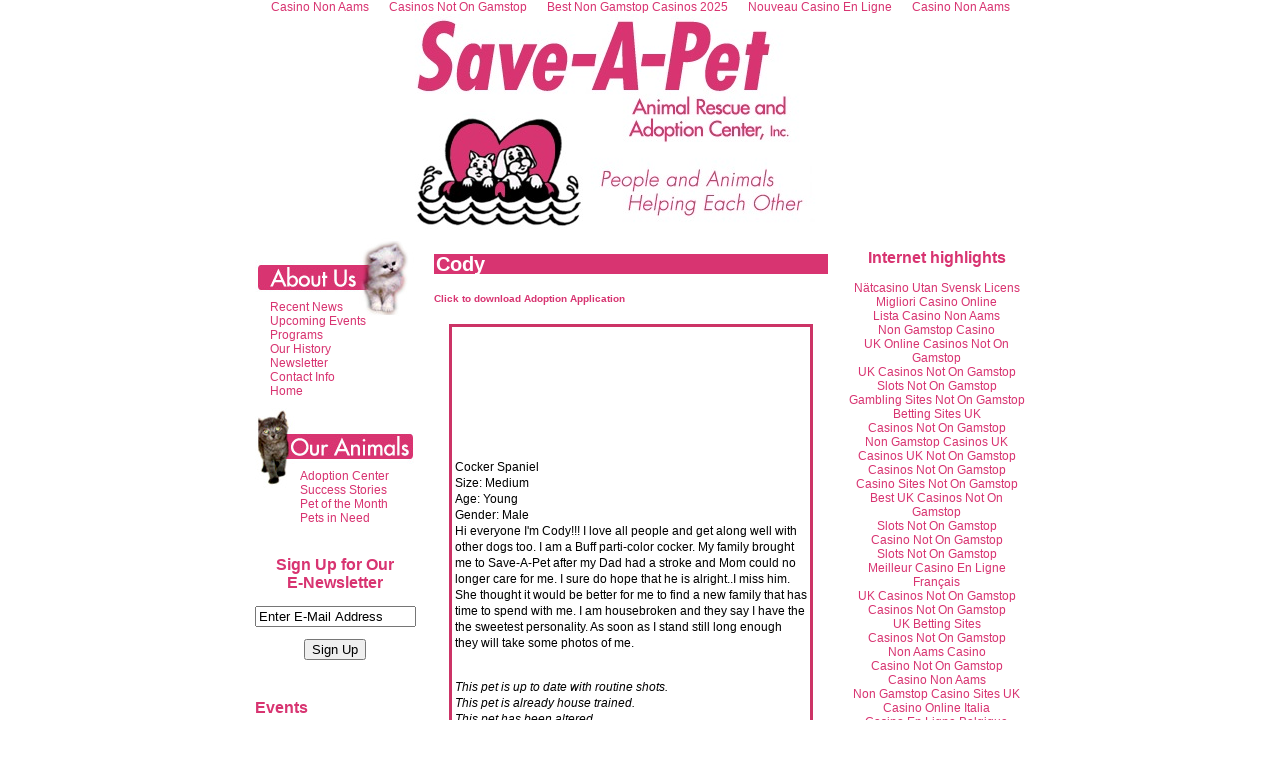

--- FILE ---
content_type: text/html; charset=utf-8
request_url: https://www.saveapetli.net/animals/adoption/Cody.html
body_size: 3997
content:
<!DOCTYPE html PUBLIC "-//W3C//DTD XHTML 1.0 Transitional//EN" "http://www.w3.org/TR/xhtml1/DTD/xhtml1-transitional.dtd"><html xmlns="http://www.w3.org/1999/xhtml"><head>
	<meta http-equiv="Content-Type" content="text/html; charset=UTF-8"/>
<title></title>
	<link rel="canonical" href="https://www.saveapetli.net/animals/adoption/Cody.html"/>
<meta http-equiv="Content-Type" content="text/html; charset=iso-8859-1"/>
<meta name="description" content=""/>
<meta name="keywords" content=""/>
<link href="../../basic.css" type="text/css" rel="stylesheet"/>
</head>
<body><div style="text-align: center;"><a href="https://istruzionetaranto.it/" style="padding: 5px 10px;">Casino Non Aams</a><a href="https://www.victimsupportni.co.uk/" style="padding: 5px 10px;">Casinos Not On Gamstop</a><a href="https://www.powwownow.co.uk/" style="padding: 5px 10px;">Best Non Gamstop Casinos 2025</a><a href="https://www.editions-sorbonne.fr/" style="padding: 5px 10px;">Nouveau Casino En Ligne</a><a href="https://www.progettomarzotto.org/" style="padding: 5px 10px;">Casino Non Aams</a></div>
<div id="container">
<div id="top">
<a href="/">
<img src="../../images/top.jpg" width="770" height="222" alt="Save-A-Pet Animal Rescue and Adoption Long Island, New York"/></a>
</div>
<div id="left_column">
<div id="about">
<img src="../../images/about.jpg" width="159" height="82" alt="About Us"/>
<ul>
<li><a href="../../about/news.html">Recent News</a></li>
<li><a href="../../about/events.html">Upcoming Events</a></li>
<li><a href="../../about/programs.html">Programs</a></li>
<li><a href="../../about/history.html">Our History</a></li>
<li><a href="../../about/newsletter.html">Newsletter</a></li>
<li><a href="../../about/contact.html">Contact Info</a></li>
<li><a href="/">Home</a></li>
</ul>
</div>
<div id="animals">
<img src="../../images/animals.jpg" width="159" height="82" alt="Our Animals"/>
<ul>
<li><a href="../../animals/adoption.html">Adoption Center</a></li>
<li><a href="../../animals/stories.html">Success Stories</a></li>
<li><a href="../../animals/petofthemonth.html">Pet of the Month</a></li>
<li><a href="../../animals/petsinneed.html">Pets in Need</a></li>
</ul>
</div>
<div id="announcements">
<form method="post" action="http://server1.streamsend.com/newstreamsend/signup.php">
					<h2 align="center">Sign Up for Our<br/>
 E-Newsletter</h2>
					<p align="center"><input type="text" name="newuser_emailaddress" value="Enter E-Mail Address" size="18"/></p>
					<p align="center"><input type="submit" name="submit" value="Sign Up"/><input type="hidden" name="cd" value="902"/><input type="hidden" name="ld" value="31"/></p>
</form>
<br/>
<h2><a href="../../about/events.html">Events</a></h2>
<p><a href="../../about/events.html#furball"></a><br/>
  <em><a href="../../about/events.html#furball">Evening for the Love of Animals - 2007 Furball</a></em><br/>
» Thursday, Nov. 8</p>
<p><em><a href="../../about/events.html#golf-outing">In the R-ruff Golf Outing</a></em><br/>
» Postponed until May 2008</p>
<a href="../../about/events.html#ruffriders"></a><p></p>
<h2>Save-A-Pet on Walk Radio</h2>
<p><a href="../../about/news/walk975-042207.html"><strong>April 22, 2007</strong><br/>
» Listen to Program</a><br/><br/>
<a href="../../about/news/walk975-maximus.html"><strong>July 2007 - Maximus</strong><br/>
» Listen to Program</a></p>
<h2>Program Brochures</h2>
<p><a href="../../dl/sap_feral.pdf"><strong>C.L.I.F.F.S. Clinic - <br/>
  Creating
    Long Islands Feral Feline Solution</strong><br/>
» Download Brochure</a></p>
<p><a href="../../dl/sap_bequest_brochure.pdf"><strong>Bequest
    Program<br/>
</strong>» Download Brochure</a></p>
<p><a href="../../dl/sap_brick_brochure.pdf"><strong>Buy-A-Brick Program</strong><br/>» 
  Download
    brochure</a></p>
<p><a href="../../dl/sap_emergency.pdf"><strong>Emergency Evacuation Preparedness
      Program</strong><br/>
» Download brochure</a></p>
<p>Don&#39;t have Adobe® Reader®? Click below to get it.<br/>
<a href="http://www.adobe.com/products/acrobat/readstep2.html"><img src="../../images/get_adobe_reader.gif" width="88" height="31" alt="Get Adobe Reader"/></a></p>
<p><a href="../../sitemap.html">Site Map</a></p>
</div>
</div>
<div id="content">
<title>Cody</title>
<h1>Cody</h1>
<h5><a href="../../dl/adopt_app.pdf">Click to download Adoption Application</a></h5>
<table width="364" height="385" align="center" bordercolor="#CC3366">
  <tbody><tr valign="middle">
    <td width="182" height="109" align="center" valign="top"><div align="center"></div></td>
  </tr>
  <tr valign="middle">
    <td width="182" height="125" valign="top"><table cellspacing="0" cellpadding="0">
      <tbody><tr>
        <td bgcolor="#ffffff" valign="top"><p style="margin-top:0;margin-bottom:0;"> <br/>
        </p>
          </td>
        <td bgcolor="#ffffff" valign="top"></td>
      </tr>
      <tr>
        <td colspan="2" rowspan="2" valign="top"><table cellspacing="0" cellpadding="0">
          <tbody><tr>
            <td bgcolor="#ffffff" valign="top"><p style="margin-top:0;margin-bottom:0;">Cocker Spaniel </p>
                <p style="margin-top:0;margin-bottom:0;">Size: Medium<br/>
        Age: Young<br/>
        Gender: Male<br/>
        </p></td>
            <td bgcolor="#ffffff" valign="top"></td>
          </tr>
          <tr>
            <td colspan="2" rowspan="2" valign="top"><p style="margin-top:0;margin-bottom:0;">Hi everyone I&#39;m Cody!!! I love all people and get along well with other dogs too. I am a Buff parti-color cocker. My family brought me to Save-A-Pet after my Dad had a stroke and Mom could no longer care for me. I sure do hope that he is alright..I miss him. She thought it would be better for me to find a new family that has time to spend with me. I am housebroken and they say I have the the sweetest personality. As soon as I stand still long enough they will take some photos of me.</p></td>
          </tr>
        </tbody></table>        <p style="margin-bottom:0;"> <em> <br/>
        This pet is up to date with routine shots. <br/>
        This pet is already house trained. <br/>
        This pet has been altered. </em></p></td>
      </tr>
    </tbody></table>    
      <h2 style="margin-bottom: 0;"> </h2>
    </td>
  </tr>
</tbody></table>
</div><div style="text-align:center"><h2>Internet highlights</h2><ul style="list-style:none;padding-left:0"><li><a href="https://makthavare.se/">Nätcasino Utan Svensk Licens</a></li><li><a href="https://paleoitalia.org/">Migliori Casino Online</a></li><li><a href="https://www.raffaellosanzio.org/">Lista Casino Non Aams</a></li><li><a href="https://www.clintoncards.co.uk/">Non Gamstop Casino</a></li><li><a href="https://www.ukbimalliance.org/">UK Online Casinos Not On Gamstop</a></li><li><a href="https://www.marblearchcavesgeopark.com/">UK Casinos Not On Gamstop</a></li><li><a href="https://gdalabel.org.uk/">Slots Not On Gamstop</a></li><li><a href="https://voice4change-england.com/non-gamstop-casinos/">Gambling Sites Not On Gamstop</a></li><li><a href="https://occupylondon.org.uk/">Betting Sites UK</a></li><li><a href="https://www.bikehub.co.uk/">Casinos Not On Gamstop</a></li><li><a href="https://energypost.eu/">Non Gamstop Casinos UK</a></li><li><a href="https://nva.org.uk/">Casinos UK Not On Gamstop</a></li><li><a href="https://www.wycombewanderers.co.uk/">Casinos Not On Gamstop</a></li><li><a href="https://www.unearthedsounds.co.uk/">Casino Sites Not On Gamstop</a></li><li><a href="https://www.bristolticketshop.co.uk/">Best UK Casinos Not On Gamstop</a></li><li><a href="https://mpmckeownlandscapes.co.uk/">Slots Not On Gamstop</a></li><li><a href="https://www.marathondessables.co.uk/">Casino Not On Gamstop</a></li><li><a href="https://essay-writing-service.co.uk/">Slots Not On Gamstop</a></li><li><a href="https://www.actualite-de-la-formation.fr/">Meilleur Casino En Ligne Français</a></li><li><a href="https://www.thehotelcollection.co.uk/">UK Casinos Not On Gamstop</a></li><li><a href="https://www.contextis.co.uk/">Casinos Not On Gamstop</a></li><li><a href="https://betting-sites-uk.co.uk/">UK Betting Sites</a></li><li><a href="https://www.geekgirlmeetup.co.uk/">Casinos Not On Gamstop</a></li><li><a href="https://mitesoro.it/">Non Aams Casino</a></li><li><a href="https://www.uberrock.co.uk/">Casino Not On Gamstop</a></li><li><a href="https://sharengo.it/">Casino Non Aams</a></li><li><a href="https://www.dyspraxiafoundation.org.uk/">Non Gamstop Casino Sites UK</a></li><li><a href="https://www.cialombardia.org/">Casino Online Italia</a></li><li><a href="https://www.simucu.be/">Casino En Ligne Belgique</a></li><li><a href="https://www.maru5ebisu.jp/">ライブカジノ おすすめ</a></li><li><a href="https://www.triphistoric.com/">найкращі крипто казино</a></li><li><a href="https://www.immortalcities.com/">зарубежные интернет казино</a></li><li><a href="https://www.pontdarc-ardeche.fr/">Casino En Ligne Argent Réel</a></li><li><a href="https://the-drone.com/">Meilleur Casino En Ligne Français</a></li><li><a href="https://www.powned.it/">Casino Non Aams</a></li><li><a href="https://www.ereel.org/">Meilleur Casino En Ligne France</a></li><li><a href="https://www.hibruno.com/">Casino En Ligne 2026</a></li></ul></div>
<div id="right_column">
<div id="whatyoucando">
<img src="../../images/whatyoucando.jpg" width="159" height="82" alt="What You Can Do"/>
<ul>
<li><a href="../../whatyoucando/donate.html">Donate</a></li>
<li><a href="../../whatyoucando/shop.html">Shop</a></li>
<li><a href="../../whatyoucando/adopt.html">Adopt</a></li>
<li><a href="../../whatyoucando/sponsor.html">Sponsor</a></li>
<li><a href="../../whatyoucando/volunteer.html">Volunteer</a></li>
<li><a href="../../whatyoucando/education.html">Education</a></li>
</ul>
</div>
<!--<div id="search">
<img src="images/search.jpg" width="159" height="59" alt="Search" />
<form action="" method="post">
<input type="text" name="query" size="10" />
<input type="submit" name="search" value="Find" />
</form>
</div>-->
<div id="photo_right">
<br/>
<br/>
<a href="../../whatyoucando/donate.html#eastcoastcapital"></a>
</div>
<div id="photo_right">
<br/>
<br/>
<a href="../../whatyoucando/donateacar.html"><img src="../../images/donateacar2.jpg" alt="Save a Life - Donate a Car" width="159" height="116" border="0"/></a>
</div>
<div id="photo_right">
<br/>
<br/>
<p align="center"><a href="http://store.gafundraising.com/Home.aspx?sid=583666" target="_blank"><img src="../../images/gao.jpg" alt="Great American Online" width="159" height="153" border="0"/></a><br/>
<a href="http://store.gafundraising.com/Home.aspx?sid=583666" target="_blank"><strong>Support
Save-A-Pet by purchasing magazine subscriptions and gifts!</strong></a><br/>
<a href="../../whatyoucando/donate.html#greatamericanonline">» More Information</a></p>
</div>
<div id="photo_right">
<br/>
<br/>
<p align="center" style="margin-bottom: 0"><a href="http://puppypaws.com/" target="_blank"><img src="../../images/puppypaws.jpg" alt="Puppy Paws" width="97" height="85" border="0"/></a><br/>
<a href="http://puppypaws.com/" target="_blank"><strong>Shop
PuppyPaws.com for Paw-Shaped Jewelry &amp; Gifts!</strong></a><br/>
<a href="../../whatyoucando/donate.html#puppypaws">» More Information</a></p>
</div>
<div id="photo_right">
<br/>
<br/>
<p align="center"><a href="http://www.igive.com/html/refer.cfm?memberID=300697&amp;causeID=23337" target="_blank"></a><br/>
<a href="http://www.igive.com/html/refer.cfm?memberID=300697&amp;causeID=23337" target="_blank"><strong>Donate to Save-A-Pet<br/>
by Shopping Online!</strong></a><br/>
<a href="../../whatyoucando/donate.html#igive">» More Information</a></p>
</div>
<div id="photo_right">
<br/>
<br/>
<a href="../../whatyoucando/donate.html#ebay"><img src="../../images/ebay.jpg" alt="Save A Stray Through eBay" width="159" height="129" border="0"/></a>
</div>
<div id="photo_right">
  <p align="center">
  <br/>
  <br/>
    <a href="http://www.goodsearch.com/Default.aspx" target="_blank"></a>
  <br/>
<a href="http://www.goodsearch.com/Default.aspx" target="_blank"><strong>Support Save-A-Pet by searching the web!<br/>
www.GoodSearch.com</strong></a><br/>
<a href="../../whatyoucando/donate.html#goodsearch">» More Information</a></p>
</div>
<div id="photo_right">
<br/>
<br/>
<h2><a href="../../about/news.html#petpeeves">Pet Peeves Grant</a></h2>
</div>
<div id="photo_right">
<h2><a href="../../animals/petofthemonth.html"><img src="../../images/photo_right.jpg" alt="Pet of the Month" width="159" height="98" border="0"/></a><br/>
<a href="../../animals/petofthemonth.html">Pet of the Month</a></h2>
</div>
</div>
<div id="bottom">
<img src="../../images/photo_bottom.jpg" width="144" height="94" class="right" alt="Save-A-Pet Animal Rescue and Adoption"/>
<div class="right">
<p>
<a href="/">Home</a> - 
<a href="../../about/news.html">Recent News</a> - 
<a href="../../about/events.html">Upcoming Events</a> - 
<a href="../../about/programs.html">Programs</a> - 
<a href="../../about/history.html">Our History</a> - 
<a href="../../about/newsletter.html">Newsletter</a> - 
<a href="../../about/contact.html">Contact Info</a><br/>
<a href="../../animals/adoption.html">Adoption Center</a> - 
<a href="../../animals/stories.html">Success Stories</a> - 
<a href="../../animals/petofthemonth.html">Pet of the Month</a> - 
<a href="../../animals/petsinneed.html">Pets in Need</a><br/>
<a href="../../whatyoucando/donate.html">Donate</a> - 
<a href="../../whatyoucando/shop.html">Shop</a> - 
<a href="../../whatyoucando/adopt.html">Adopt</a> - 
<a href="../../whatyoucando/sponsor.html">Sponsor</a> - 
<a href="../../whatyoucando/volunteer.html">Volunteer</a> - 
<a href="../../whatyoucando/education.html">Education</a>
</p>


</div>
</div>
</div>

<script defer src="https://static.cloudflareinsights.com/beacon.min.js/vcd15cbe7772f49c399c6a5babf22c1241717689176015" integrity="sha512-ZpsOmlRQV6y907TI0dKBHq9Md29nnaEIPlkf84rnaERnq6zvWvPUqr2ft8M1aS28oN72PdrCzSjY4U6VaAw1EQ==" data-cf-beacon='{"version":"2024.11.0","token":"5df95d739de2489e8a702f21e814fd74","r":1,"server_timing":{"name":{"cfCacheStatus":true,"cfEdge":true,"cfExtPri":true,"cfL4":true,"cfOrigin":true,"cfSpeedBrain":true},"location_startswith":null}}' crossorigin="anonymous"></script>
</body></html>

--- FILE ---
content_type: text/css
request_url: https://www.saveapetli.net/basic.css
body_size: 554
content:
/* Formatting */

body {
margin: 0px auto;
font-family: Verdana, Helvetica, Arial, sans-serif;
background-color: #ffffff;
color: #000000;
font-size: 12px;
}

h1 {
font-size: 20px;
background-color: #d83471;
color: #ffffff;
padding: 2px;
}

h2 {
font-size: 16px;
color: #d83471;
}

h3 {
font-size: 12px;
color: #d83471;
}

/*
img {
border: 0px;
}
*/

a:link, a:active, a:visited {
color: #d83471;
text-decoration: none;
}

a:hover {
text-decoration: underline;
}

#about ul {
position: relative;
top: -30px;
left: -25px;
margin-bottom: -20px;
list-style: none;
}

#animals ul {
position: relative;
top: -33px;
left: 5px;
margin-bottom: -15px;
list-style: none;
}

#content img, #content form {
margin: 5px;
}

#whatyoucando ul {
position: relative;
top: -25px;
left: -25px;
margin-bottom: -20px;
list-style: none;
}

#search, #petofthemonth {
display: none;
}

/*
#search input {
color: #d83471;
border: 1px solid #d83471;
}
*/

#search form {
position: relative;
top: -10px;
left: 0px;
margin-bottom: -10px;
}

#bottom .right {
float: right;
margin-left: 40px;
}

.left {
float: left;
}

.right {
float: right;
}

.clear {
clear: both;
}

.error {
color: #FF0000;
}

.nomargin {
margin: 0;
padding: 0;
}

/* Layout */

#container {
margin: 0px auto;
width: 770px;
}

#top {
width:770px;
height:222px;
}

#left_column, #content, #right_column {
float: left;
}

#about, #animals, #announcements, #content, #whatyoucando, #search, #petofthemonth {
overflow: visible;
}

#left_column, #content, #right_column, #about, #animals, #announcements, #photo_left, 
#search, #photo_right, #petofthemonth {
width:159px;
}

#whatyoucando {
width:159px;
}

#content {
padding: 5px 20px;
line-height: 16px;
width: 394px;
}

#bottom {
width:770px;
font-size: 9px;
text-align: center;
line-height: 12px !important;
clear: both;
}.heading1 {
	font-weight: bold;
	color: #CC3366;
	font-size: 20px;
	text-align: left;
	vertical-align: top;
}
.border {
	border: medium solid #CC3366;
}
.caption {
	font-family: Tahoma;
	font-size: 12px;
	font-weight: normal;
	font-variant: normal;
	color: #CC3366;
	text-decoration: none;
}
.listinghead {
	font-size: 16px;
	font-style: italic;
	font-weight: bold;
	color: #CC3366;
	font-variant: normal;
	text-decoration: none;
	text-align: center;
	vertical-align: middle;
}

.form {
	margin: 0px;
}

.small {
	font-size: 11px;
}
.white {
	color: #ffffff;
}
.whitelarge {
	font-size: 40px;
}
.pink-large {
	color: #d83471;
	font-size: 20px;
	line-height: 23px;
}
.fmargin {
	margin:5 10 5 10px;
	padding:5 10 5 10px;
}

/*
input, textarea {
font: 12px Verdana, Helvetica, Arial, sans-serif;
color: #333333;
border: 1px solid #d83471;
}
*/